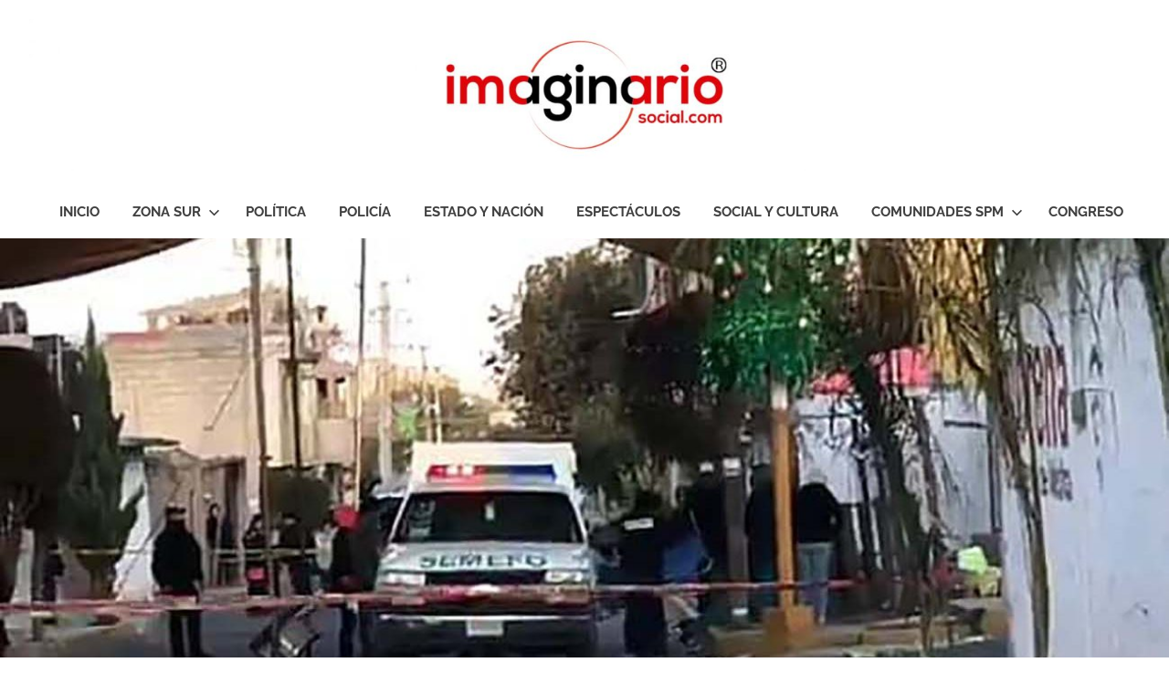

--- FILE ---
content_type: text/html; charset=UTF-8
request_url: https://imaginariosocial.com/dos-muertos-tras-balacera-en-zacatelco/
body_size: 14613
content:
<!DOCTYPE html>
<html lang="es">

<head>
<meta charset="UTF-8">
<meta name="viewport" content="width=device-width, initial-scale=1">
<link rel="profile" href="http://gmpg.org/xfn/11">
<link rel="pingback" href="https://imaginariosocial.com/xmlrpc.php">

<meta name='robots' content='index, follow, max-image-preview:large, max-snippet:-1, max-video-preview:-1' />
	<style>img:is([sizes="auto" i], [sizes^="auto," i]) { contain-intrinsic-size: 3000px 1500px }</style>
	
	<!-- This site is optimized with the Yoast SEO plugin v26.8 - https://yoast.com/product/yoast-seo-wordpress/ -->
	<title>Dos muertos tras balacera en Zacatelco - Imaginario Social</title>
	<link rel="canonical" href="https://imaginariosocial.com/dos-muertos-tras-balacera-en-zacatelco/" />
	<meta property="og:locale" content="es_MX" />
	<meta property="og:type" content="article" />
	<meta property="og:title" content="Dos muertos tras balacera en Zacatelco - Imaginario Social" />
	<meta property="og:url" content="https://imaginariosocial.com/dos-muertos-tras-balacera-en-zacatelco/" />
	<meta property="og:site_name" content="Imaginario Social" />
	<meta property="article:publisher" content="http://www.facebook.com/webimaginariosocial" />
	<meta property="article:published_time" content="2017-12-28T19:24:49+00:00" />
	<meta property="og:image" content="https://imaginariosocial.com/wp-content/uploads/2017/12/Zacatelco.jpg" />
	<meta property="og:image:width" content="1300" />
	<meta property="og:image:height" content="777" />
	<meta property="og:image:type" content="image/jpeg" />
	<meta name="author" content="Agustin" />
	<meta name="twitter:label1" content="Escrito por" />
	<meta name="twitter:data1" content="Agustin" />
	<meta name="twitter:label2" content="Tiempo de lectura" />
	<meta name="twitter:data2" content="1 minuto" />
	<script type="application/ld+json" class="yoast-schema-graph">{"@context":"https://schema.org","@graph":[{"@type":"Article","@id":"https://imaginariosocial.com/dos-muertos-tras-balacera-en-zacatelco/#article","isPartOf":{"@id":"https://imaginariosocial.com/dos-muertos-tras-balacera-en-zacatelco/"},"author":{"name":"Agustin","@id":"https://imaginariosocial.com/#/schema/person/6351e830d180b8d92fbeb825e6983251"},"headline":"Dos muertos tras balacera en Zacatelco","datePublished":"2017-12-28T19:24:49+00:00","mainEntityOfPage":{"@id":"https://imaginariosocial.com/dos-muertos-tras-balacera-en-zacatelco/"},"wordCount":207,"commentCount":0,"publisher":{"@id":"https://imaginariosocial.com/#organization"},"image":{"@id":"https://imaginariosocial.com/dos-muertos-tras-balacera-en-zacatelco/#primaryimage"},"thumbnailUrl":"https://imaginariosocial.com/wp-content/uploads/2017/12/Zacatelco.jpg","keywords":["baile","muertos","Zacatelco"],"articleSection":["PRINCIPAL","ZONA SUR"],"inLanguage":"es","potentialAction":[{"@type":"CommentAction","name":"Comment","target":["https://imaginariosocial.com/dos-muertos-tras-balacera-en-zacatelco/#respond"]}]},{"@type":"WebPage","@id":"https://imaginariosocial.com/dos-muertos-tras-balacera-en-zacatelco/","url":"https://imaginariosocial.com/dos-muertos-tras-balacera-en-zacatelco/","name":"Dos muertos tras balacera en Zacatelco - Imaginario Social","isPartOf":{"@id":"https://imaginariosocial.com/#website"},"primaryImageOfPage":{"@id":"https://imaginariosocial.com/dos-muertos-tras-balacera-en-zacatelco/#primaryimage"},"image":{"@id":"https://imaginariosocial.com/dos-muertos-tras-balacera-en-zacatelco/#primaryimage"},"thumbnailUrl":"https://imaginariosocial.com/wp-content/uploads/2017/12/Zacatelco.jpg","datePublished":"2017-12-28T19:24:49+00:00","breadcrumb":{"@id":"https://imaginariosocial.com/dos-muertos-tras-balacera-en-zacatelco/#breadcrumb"},"inLanguage":"es","potentialAction":[{"@type":"ReadAction","target":["https://imaginariosocial.com/dos-muertos-tras-balacera-en-zacatelco/"]}]},{"@type":"ImageObject","inLanguage":"es","@id":"https://imaginariosocial.com/dos-muertos-tras-balacera-en-zacatelco/#primaryimage","url":"https://imaginariosocial.com/wp-content/uploads/2017/12/Zacatelco.jpg","contentUrl":"https://imaginariosocial.com/wp-content/uploads/2017/12/Zacatelco.jpg","width":1300,"height":777},{"@type":"BreadcrumbList","@id":"https://imaginariosocial.com/dos-muertos-tras-balacera-en-zacatelco/#breadcrumb","itemListElement":[{"@type":"ListItem","position":1,"name":"Portada","item":"https://imaginariosocial.com/"},{"@type":"ListItem","position":2,"name":"Dos muertos tras balacera en Zacatelco"}]},{"@type":"WebSite","@id":"https://imaginariosocial.com/#website","url":"https://imaginariosocial.com/","name":"Imaginario Social","description":"La voz del sur","publisher":{"@id":"https://imaginariosocial.com/#organization"},"potentialAction":[{"@type":"SearchAction","target":{"@type":"EntryPoint","urlTemplate":"https://imaginariosocial.com/?s={search_term_string}"},"query-input":{"@type":"PropertyValueSpecification","valueRequired":true,"valueName":"search_term_string"}}],"inLanguage":"es"},{"@type":"Organization","@id":"https://imaginariosocial.com/#organization","name":"imaginariosocial.com","url":"https://imaginariosocial.com/","logo":{"@type":"ImageObject","inLanguage":"es","@id":"https://imaginariosocial.com/#/schema/logo/image/","url":"https://imaginariosocial.com/wp-content/uploads/2017/11/Captura-de-pantalla-2017-11-06-12.26.22.png","contentUrl":"https://imaginariosocial.com/wp-content/uploads/2017/11/Captura-de-pantalla-2017-11-06-12.26.22.png","width":1856,"height":512,"caption":"imaginariosocial.com"},"image":{"@id":"https://imaginariosocial.com/#/schema/logo/image/"},"sameAs":["http://www.facebook.com/webimaginariosocial"]},{"@type":"Person","@id":"https://imaginariosocial.com/#/schema/person/6351e830d180b8d92fbeb825e6983251","name":"Agustin","image":{"@type":"ImageObject","inLanguage":"es","@id":"https://imaginariosocial.com/#/schema/person/image/","url":"https://secure.gravatar.com/avatar/379edc3cbbc3793a8be5949fa68af086e690f8f978d991d6a17d5c16777d354f?s=96&d=mm&r=g","contentUrl":"https://secure.gravatar.com/avatar/379edc3cbbc3793a8be5949fa68af086e690f8f978d991d6a17d5c16777d354f?s=96&d=mm&r=g","caption":"Agustin"},"url":"https://imaginariosocial.com/author/agustin/"}]}</script>
	<!-- / Yoast SEO plugin. -->


<link rel='dns-prefetch' href='//static.addtoany.com' />
<link rel='dns-prefetch' href='//stats.wp.com' />
<link rel='dns-prefetch' href='//widgets.wp.com' />
<link rel='dns-prefetch' href='//s0.wp.com' />
<link rel='dns-prefetch' href='//0.gravatar.com' />
<link rel='dns-prefetch' href='//1.gravatar.com' />
<link rel='dns-prefetch' href='//2.gravatar.com' />
<link rel="alternate" type="application/rss+xml" title="Imaginario Social &raquo; Feed" href="https://imaginariosocial.com/feed/" />
<link rel="alternate" type="application/rss+xml" title="Imaginario Social &raquo; RSS de los comentarios" href="https://imaginariosocial.com/comments/feed/" />
<link rel="alternate" type="application/rss+xml" title="Imaginario Social &raquo; Dos muertos tras balacera en Zacatelco RSS de los comentarios" href="https://imaginariosocial.com/dos-muertos-tras-balacera-en-zacatelco/feed/" />
<script type="text/javascript">
/* <![CDATA[ */
window._wpemojiSettings = {"baseUrl":"https:\/\/s.w.org\/images\/core\/emoji\/16.0.1\/72x72\/","ext":".png","svgUrl":"https:\/\/s.w.org\/images\/core\/emoji\/16.0.1\/svg\/","svgExt":".svg","source":{"concatemoji":"https:\/\/imaginariosocial.com\/wp-includes\/js\/wp-emoji-release.min.js?ver=6.8.3"}};
/*! This file is auto-generated */
!function(s,n){var o,i,e;function c(e){try{var t={supportTests:e,timestamp:(new Date).valueOf()};sessionStorage.setItem(o,JSON.stringify(t))}catch(e){}}function p(e,t,n){e.clearRect(0,0,e.canvas.width,e.canvas.height),e.fillText(t,0,0);var t=new Uint32Array(e.getImageData(0,0,e.canvas.width,e.canvas.height).data),a=(e.clearRect(0,0,e.canvas.width,e.canvas.height),e.fillText(n,0,0),new Uint32Array(e.getImageData(0,0,e.canvas.width,e.canvas.height).data));return t.every(function(e,t){return e===a[t]})}function u(e,t){e.clearRect(0,0,e.canvas.width,e.canvas.height),e.fillText(t,0,0);for(var n=e.getImageData(16,16,1,1),a=0;a<n.data.length;a++)if(0!==n.data[a])return!1;return!0}function f(e,t,n,a){switch(t){case"flag":return n(e,"\ud83c\udff3\ufe0f\u200d\u26a7\ufe0f","\ud83c\udff3\ufe0f\u200b\u26a7\ufe0f")?!1:!n(e,"\ud83c\udde8\ud83c\uddf6","\ud83c\udde8\u200b\ud83c\uddf6")&&!n(e,"\ud83c\udff4\udb40\udc67\udb40\udc62\udb40\udc65\udb40\udc6e\udb40\udc67\udb40\udc7f","\ud83c\udff4\u200b\udb40\udc67\u200b\udb40\udc62\u200b\udb40\udc65\u200b\udb40\udc6e\u200b\udb40\udc67\u200b\udb40\udc7f");case"emoji":return!a(e,"\ud83e\udedf")}return!1}function g(e,t,n,a){var r="undefined"!=typeof WorkerGlobalScope&&self instanceof WorkerGlobalScope?new OffscreenCanvas(300,150):s.createElement("canvas"),o=r.getContext("2d",{willReadFrequently:!0}),i=(o.textBaseline="top",o.font="600 32px Arial",{});return e.forEach(function(e){i[e]=t(o,e,n,a)}),i}function t(e){var t=s.createElement("script");t.src=e,t.defer=!0,s.head.appendChild(t)}"undefined"!=typeof Promise&&(o="wpEmojiSettingsSupports",i=["flag","emoji"],n.supports={everything:!0,everythingExceptFlag:!0},e=new Promise(function(e){s.addEventListener("DOMContentLoaded",e,{once:!0})}),new Promise(function(t){var n=function(){try{var e=JSON.parse(sessionStorage.getItem(o));if("object"==typeof e&&"number"==typeof e.timestamp&&(new Date).valueOf()<e.timestamp+604800&&"object"==typeof e.supportTests)return e.supportTests}catch(e){}return null}();if(!n){if("undefined"!=typeof Worker&&"undefined"!=typeof OffscreenCanvas&&"undefined"!=typeof URL&&URL.createObjectURL&&"undefined"!=typeof Blob)try{var e="postMessage("+g.toString()+"("+[JSON.stringify(i),f.toString(),p.toString(),u.toString()].join(",")+"));",a=new Blob([e],{type:"text/javascript"}),r=new Worker(URL.createObjectURL(a),{name:"wpTestEmojiSupports"});return void(r.onmessage=function(e){c(n=e.data),r.terminate(),t(n)})}catch(e){}c(n=g(i,f,p,u))}t(n)}).then(function(e){for(var t in e)n.supports[t]=e[t],n.supports.everything=n.supports.everything&&n.supports[t],"flag"!==t&&(n.supports.everythingExceptFlag=n.supports.everythingExceptFlag&&n.supports[t]);n.supports.everythingExceptFlag=n.supports.everythingExceptFlag&&!n.supports.flag,n.DOMReady=!1,n.readyCallback=function(){n.DOMReady=!0}}).then(function(){return e}).then(function(){var e;n.supports.everything||(n.readyCallback(),(e=n.source||{}).concatemoji?t(e.concatemoji):e.wpemoji&&e.twemoji&&(t(e.twemoji),t(e.wpemoji)))}))}((window,document),window._wpemojiSettings);
/* ]]> */
</script>
<link rel='stylesheet' id='jetpack_related-posts-css' href='https://imaginariosocial.com/wp-content/plugins/jetpack/modules/related-posts/related-posts.css?ver=20240116' type='text/css' media='all' />
<link rel='stylesheet' id='poseidon-theme-fonts-css' href='https://imaginariosocial.com/wp-content/fonts/bf78a58c35aeb847b31dcaeea5fc1d07.css?ver=20201110' type='text/css' media='all' />
<style id='wp-emoji-styles-inline-css' type='text/css'>

	img.wp-smiley, img.emoji {
		display: inline !important;
		border: none !important;
		box-shadow: none !important;
		height: 1em !important;
		width: 1em !important;
		margin: 0 0.07em !important;
		vertical-align: -0.1em !important;
		background: none !important;
		padding: 0 !important;
	}
</style>
<link rel='stylesheet' id='wp-block-library-css' href='https://imaginariosocial.com/wp-includes/css/dist/block-library/style.min.css?ver=6.8.3' type='text/css' media='all' />
<style id='classic-theme-styles-inline-css' type='text/css'>
/*! This file is auto-generated */
.wp-block-button__link{color:#fff;background-color:#32373c;border-radius:9999px;box-shadow:none;text-decoration:none;padding:calc(.667em + 2px) calc(1.333em + 2px);font-size:1.125em}.wp-block-file__button{background:#32373c;color:#fff;text-decoration:none}
</style>
<link rel='stylesheet' id='mediaelement-css' href='https://imaginariosocial.com/wp-includes/js/mediaelement/mediaelementplayer-legacy.min.css?ver=4.2.17' type='text/css' media='all' />
<link rel='stylesheet' id='wp-mediaelement-css' href='https://imaginariosocial.com/wp-includes/js/mediaelement/wp-mediaelement.min.css?ver=6.8.3' type='text/css' media='all' />
<style id='jetpack-sharing-buttons-style-inline-css' type='text/css'>
.jetpack-sharing-buttons__services-list{display:flex;flex-direction:row;flex-wrap:wrap;gap:0;list-style-type:none;margin:5px;padding:0}.jetpack-sharing-buttons__services-list.has-small-icon-size{font-size:12px}.jetpack-sharing-buttons__services-list.has-normal-icon-size{font-size:16px}.jetpack-sharing-buttons__services-list.has-large-icon-size{font-size:24px}.jetpack-sharing-buttons__services-list.has-huge-icon-size{font-size:36px}@media print{.jetpack-sharing-buttons__services-list{display:none!important}}.editor-styles-wrapper .wp-block-jetpack-sharing-buttons{gap:0;padding-inline-start:0}ul.jetpack-sharing-buttons__services-list.has-background{padding:1.25em 2.375em}
</style>
<style id='global-styles-inline-css' type='text/css'>
:root{--wp--preset--aspect-ratio--square: 1;--wp--preset--aspect-ratio--4-3: 4/3;--wp--preset--aspect-ratio--3-4: 3/4;--wp--preset--aspect-ratio--3-2: 3/2;--wp--preset--aspect-ratio--2-3: 2/3;--wp--preset--aspect-ratio--16-9: 16/9;--wp--preset--aspect-ratio--9-16: 9/16;--wp--preset--color--black: #000000;--wp--preset--color--cyan-bluish-gray: #abb8c3;--wp--preset--color--white: #ffffff;--wp--preset--color--pale-pink: #f78da7;--wp--preset--color--vivid-red: #cf2e2e;--wp--preset--color--luminous-vivid-orange: #ff6900;--wp--preset--color--luminous-vivid-amber: #fcb900;--wp--preset--color--light-green-cyan: #7bdcb5;--wp--preset--color--vivid-green-cyan: #00d084;--wp--preset--color--pale-cyan-blue: #8ed1fc;--wp--preset--color--vivid-cyan-blue: #0693e3;--wp--preset--color--vivid-purple: #9b51e0;--wp--preset--color--primary: #22aadd;--wp--preset--color--secondary: #0084b7;--wp--preset--color--tertiary: #005e91;--wp--preset--color--accent: #dd2e22;--wp--preset--color--highlight: #00b734;--wp--preset--color--light-gray: #eeeeee;--wp--preset--color--gray: #777777;--wp--preset--color--dark-gray: #404040;--wp--preset--gradient--vivid-cyan-blue-to-vivid-purple: linear-gradient(135deg,rgba(6,147,227,1) 0%,rgb(155,81,224) 100%);--wp--preset--gradient--light-green-cyan-to-vivid-green-cyan: linear-gradient(135deg,rgb(122,220,180) 0%,rgb(0,208,130) 100%);--wp--preset--gradient--luminous-vivid-amber-to-luminous-vivid-orange: linear-gradient(135deg,rgba(252,185,0,1) 0%,rgba(255,105,0,1) 100%);--wp--preset--gradient--luminous-vivid-orange-to-vivid-red: linear-gradient(135deg,rgba(255,105,0,1) 0%,rgb(207,46,46) 100%);--wp--preset--gradient--very-light-gray-to-cyan-bluish-gray: linear-gradient(135deg,rgb(238,238,238) 0%,rgb(169,184,195) 100%);--wp--preset--gradient--cool-to-warm-spectrum: linear-gradient(135deg,rgb(74,234,220) 0%,rgb(151,120,209) 20%,rgb(207,42,186) 40%,rgb(238,44,130) 60%,rgb(251,105,98) 80%,rgb(254,248,76) 100%);--wp--preset--gradient--blush-light-purple: linear-gradient(135deg,rgb(255,206,236) 0%,rgb(152,150,240) 100%);--wp--preset--gradient--blush-bordeaux: linear-gradient(135deg,rgb(254,205,165) 0%,rgb(254,45,45) 50%,rgb(107,0,62) 100%);--wp--preset--gradient--luminous-dusk: linear-gradient(135deg,rgb(255,203,112) 0%,rgb(199,81,192) 50%,rgb(65,88,208) 100%);--wp--preset--gradient--pale-ocean: linear-gradient(135deg,rgb(255,245,203) 0%,rgb(182,227,212) 50%,rgb(51,167,181) 100%);--wp--preset--gradient--electric-grass: linear-gradient(135deg,rgb(202,248,128) 0%,rgb(113,206,126) 100%);--wp--preset--gradient--midnight: linear-gradient(135deg,rgb(2,3,129) 0%,rgb(40,116,252) 100%);--wp--preset--font-size--small: 13px;--wp--preset--font-size--medium: 20px;--wp--preset--font-size--large: 36px;--wp--preset--font-size--x-large: 42px;--wp--preset--spacing--20: 0.44rem;--wp--preset--spacing--30: 0.67rem;--wp--preset--spacing--40: 1rem;--wp--preset--spacing--50: 1.5rem;--wp--preset--spacing--60: 2.25rem;--wp--preset--spacing--70: 3.38rem;--wp--preset--spacing--80: 5.06rem;--wp--preset--shadow--natural: 6px 6px 9px rgba(0, 0, 0, 0.2);--wp--preset--shadow--deep: 12px 12px 50px rgba(0, 0, 0, 0.4);--wp--preset--shadow--sharp: 6px 6px 0px rgba(0, 0, 0, 0.2);--wp--preset--shadow--outlined: 6px 6px 0px -3px rgba(255, 255, 255, 1), 6px 6px rgba(0, 0, 0, 1);--wp--preset--shadow--crisp: 6px 6px 0px rgba(0, 0, 0, 1);}:where(.is-layout-flex){gap: 0.5em;}:where(.is-layout-grid){gap: 0.5em;}body .is-layout-flex{display: flex;}.is-layout-flex{flex-wrap: wrap;align-items: center;}.is-layout-flex > :is(*, div){margin: 0;}body .is-layout-grid{display: grid;}.is-layout-grid > :is(*, div){margin: 0;}:where(.wp-block-columns.is-layout-flex){gap: 2em;}:where(.wp-block-columns.is-layout-grid){gap: 2em;}:where(.wp-block-post-template.is-layout-flex){gap: 1.25em;}:where(.wp-block-post-template.is-layout-grid){gap: 1.25em;}.has-black-color{color: var(--wp--preset--color--black) !important;}.has-cyan-bluish-gray-color{color: var(--wp--preset--color--cyan-bluish-gray) !important;}.has-white-color{color: var(--wp--preset--color--white) !important;}.has-pale-pink-color{color: var(--wp--preset--color--pale-pink) !important;}.has-vivid-red-color{color: var(--wp--preset--color--vivid-red) !important;}.has-luminous-vivid-orange-color{color: var(--wp--preset--color--luminous-vivid-orange) !important;}.has-luminous-vivid-amber-color{color: var(--wp--preset--color--luminous-vivid-amber) !important;}.has-light-green-cyan-color{color: var(--wp--preset--color--light-green-cyan) !important;}.has-vivid-green-cyan-color{color: var(--wp--preset--color--vivid-green-cyan) !important;}.has-pale-cyan-blue-color{color: var(--wp--preset--color--pale-cyan-blue) !important;}.has-vivid-cyan-blue-color{color: var(--wp--preset--color--vivid-cyan-blue) !important;}.has-vivid-purple-color{color: var(--wp--preset--color--vivid-purple) !important;}.has-black-background-color{background-color: var(--wp--preset--color--black) !important;}.has-cyan-bluish-gray-background-color{background-color: var(--wp--preset--color--cyan-bluish-gray) !important;}.has-white-background-color{background-color: var(--wp--preset--color--white) !important;}.has-pale-pink-background-color{background-color: var(--wp--preset--color--pale-pink) !important;}.has-vivid-red-background-color{background-color: var(--wp--preset--color--vivid-red) !important;}.has-luminous-vivid-orange-background-color{background-color: var(--wp--preset--color--luminous-vivid-orange) !important;}.has-luminous-vivid-amber-background-color{background-color: var(--wp--preset--color--luminous-vivid-amber) !important;}.has-light-green-cyan-background-color{background-color: var(--wp--preset--color--light-green-cyan) !important;}.has-vivid-green-cyan-background-color{background-color: var(--wp--preset--color--vivid-green-cyan) !important;}.has-pale-cyan-blue-background-color{background-color: var(--wp--preset--color--pale-cyan-blue) !important;}.has-vivid-cyan-blue-background-color{background-color: var(--wp--preset--color--vivid-cyan-blue) !important;}.has-vivid-purple-background-color{background-color: var(--wp--preset--color--vivid-purple) !important;}.has-black-border-color{border-color: var(--wp--preset--color--black) !important;}.has-cyan-bluish-gray-border-color{border-color: var(--wp--preset--color--cyan-bluish-gray) !important;}.has-white-border-color{border-color: var(--wp--preset--color--white) !important;}.has-pale-pink-border-color{border-color: var(--wp--preset--color--pale-pink) !important;}.has-vivid-red-border-color{border-color: var(--wp--preset--color--vivid-red) !important;}.has-luminous-vivid-orange-border-color{border-color: var(--wp--preset--color--luminous-vivid-orange) !important;}.has-luminous-vivid-amber-border-color{border-color: var(--wp--preset--color--luminous-vivid-amber) !important;}.has-light-green-cyan-border-color{border-color: var(--wp--preset--color--light-green-cyan) !important;}.has-vivid-green-cyan-border-color{border-color: var(--wp--preset--color--vivid-green-cyan) !important;}.has-pale-cyan-blue-border-color{border-color: var(--wp--preset--color--pale-cyan-blue) !important;}.has-vivid-cyan-blue-border-color{border-color: var(--wp--preset--color--vivid-cyan-blue) !important;}.has-vivid-purple-border-color{border-color: var(--wp--preset--color--vivid-purple) !important;}.has-vivid-cyan-blue-to-vivid-purple-gradient-background{background: var(--wp--preset--gradient--vivid-cyan-blue-to-vivid-purple) !important;}.has-light-green-cyan-to-vivid-green-cyan-gradient-background{background: var(--wp--preset--gradient--light-green-cyan-to-vivid-green-cyan) !important;}.has-luminous-vivid-amber-to-luminous-vivid-orange-gradient-background{background: var(--wp--preset--gradient--luminous-vivid-amber-to-luminous-vivid-orange) !important;}.has-luminous-vivid-orange-to-vivid-red-gradient-background{background: var(--wp--preset--gradient--luminous-vivid-orange-to-vivid-red) !important;}.has-very-light-gray-to-cyan-bluish-gray-gradient-background{background: var(--wp--preset--gradient--very-light-gray-to-cyan-bluish-gray) !important;}.has-cool-to-warm-spectrum-gradient-background{background: var(--wp--preset--gradient--cool-to-warm-spectrum) !important;}.has-blush-light-purple-gradient-background{background: var(--wp--preset--gradient--blush-light-purple) !important;}.has-blush-bordeaux-gradient-background{background: var(--wp--preset--gradient--blush-bordeaux) !important;}.has-luminous-dusk-gradient-background{background: var(--wp--preset--gradient--luminous-dusk) !important;}.has-pale-ocean-gradient-background{background: var(--wp--preset--gradient--pale-ocean) !important;}.has-electric-grass-gradient-background{background: var(--wp--preset--gradient--electric-grass) !important;}.has-midnight-gradient-background{background: var(--wp--preset--gradient--midnight) !important;}.has-small-font-size{font-size: var(--wp--preset--font-size--small) !important;}.has-medium-font-size{font-size: var(--wp--preset--font-size--medium) !important;}.has-large-font-size{font-size: var(--wp--preset--font-size--large) !important;}.has-x-large-font-size{font-size: var(--wp--preset--font-size--x-large) !important;}
:where(.wp-block-post-template.is-layout-flex){gap: 1.25em;}:where(.wp-block-post-template.is-layout-grid){gap: 1.25em;}
:where(.wp-block-columns.is-layout-flex){gap: 2em;}:where(.wp-block-columns.is-layout-grid){gap: 2em;}
:root :where(.wp-block-pullquote){font-size: 1.5em;line-height: 1.6;}
</style>
<link rel='stylesheet' id='poseidon-stylesheet-css' href='https://imaginariosocial.com/wp-content/themes/poseidon/style.css?ver=2.4.1' type='text/css' media='all' />
<style id='poseidon-stylesheet-inline-css' type='text/css'>
.site-title, .site-description, .type-post .entry-footer .entry-tags, .type-post .entry-footer .post-navigation { position: absolute; clip: rect(1px, 1px, 1px, 1px); width: 1px; height: 1px; overflow: hidden; }
</style>
<link rel='stylesheet' id='jetpack_likes-css' href='https://imaginariosocial.com/wp-content/plugins/jetpack/modules/likes/style.css?ver=15.4' type='text/css' media='all' />
<link rel='stylesheet' id='addtoany-css' href='https://imaginariosocial.com/wp-content/plugins/add-to-any/addtoany.min.css?ver=1.16' type='text/css' media='all' />
<link rel='stylesheet' id='sharedaddy-css' href='https://imaginariosocial.com/wp-content/plugins/jetpack/modules/sharedaddy/sharing.css?ver=15.4' type='text/css' media='all' />
<link rel='stylesheet' id='social-logos-css' href='https://imaginariosocial.com/wp-content/plugins/jetpack/_inc/social-logos/social-logos.min.css?ver=15.4' type='text/css' media='all' />
<script type="text/javascript" id="jetpack_related-posts-js-extra">
/* <![CDATA[ */
var related_posts_js_options = {"post_heading":"h4"};
/* ]]> */
</script>
<script type="text/javascript" src="https://imaginariosocial.com/wp-content/plugins/jetpack/_inc/build/related-posts/related-posts.min.js?ver=20240116" id="jetpack_related-posts-js"></script>
<script type="text/javascript" id="addtoany-core-js-before">
/* <![CDATA[ */
window.a2a_config=window.a2a_config||{};a2a_config.callbacks=[];a2a_config.overlays=[];a2a_config.templates={};a2a_localize = {
	Share: "Compartir",
	Save: "Guardar",
	Subscribe: "Suscribirse",
	Email: "Email",
	Bookmark: "Agregar a favoritos",
	ShowAll: "Mostrar todo",
	ShowLess: "Mostrar menos",
	FindServices: "Encontrar servicios",
	FindAnyServiceToAddTo: "Encontrar instantáneamente servicios para agregar a",
	PoweredBy: "Proporcionado por",
	ShareViaEmail: "Compartir por correo electrónico",
	SubscribeViaEmail: "Suscribir por correo electrónico",
	BookmarkInYourBrowser: "Guarda esta página en tu navegador",
	BookmarkInstructions: "Presione Ctrl+D o \u2318+D para agregar esta página a tus favoritas.",
	AddToYourFavorites: "Agregar a tus favoritos",
	SendFromWebOrProgram: "Enviar desde cualquier dirección de correo electrónico o programa de correo electrónico",
	EmailProgram: "Programa de correo electrónico",
	More: "Más&#8230;",
	ThanksForSharing: "¡Gracias por compartir!",
	ThanksForFollowing: "¡Gracias por seguirnos!"
};
/* ]]> */
</script>
<script type="text/javascript" defer src="https://static.addtoany.com/menu/page.js" id="addtoany-core-js"></script>
<script type="text/javascript" src="https://imaginariosocial.com/wp-includes/js/jquery/jquery.min.js?ver=3.7.1" id="jquery-core-js"></script>
<script type="text/javascript" src="https://imaginariosocial.com/wp-includes/js/jquery/jquery-migrate.min.js?ver=3.4.1" id="jquery-migrate-js"></script>
<script type="text/javascript" defer src="https://imaginariosocial.com/wp-content/plugins/add-to-any/addtoany.min.js?ver=1.1" id="addtoany-jquery-js"></script>
<!--[if lt IE 9]>
<script type="text/javascript" src="https://imaginariosocial.com/wp-content/themes/poseidon/assets/js/html5shiv.min.js?ver=3.7.3" id="html5shiv-js"></script>
<![endif]-->
<script type="text/javascript" src="https://imaginariosocial.com/wp-content/themes/poseidon/assets/js/svgxuse.min.js?ver=1.2.6" id="svgxuse-js"></script>
<script type="text/javascript" src="https://imaginariosocial.com/wp-content/themes/poseidon/assets/js/jquery.flexslider-min.js?ver=2.6.0" id="jquery-flexslider-js"></script>
<script type="text/javascript" id="poseidon-slider-js-extra">
/* <![CDATA[ */
var poseidon_slider_params = {"animation":"fade","speed":"7000"};
/* ]]> */
</script>
<script type="text/javascript" src="https://imaginariosocial.com/wp-content/themes/poseidon/assets/js/slider.js?ver=20170421" id="poseidon-slider-js"></script>
<link rel="https://api.w.org/" href="https://imaginariosocial.com/wp-json/" /><link rel="alternate" title="JSON" type="application/json" href="https://imaginariosocial.com/wp-json/wp/v2/posts/621" /><link rel="EditURI" type="application/rsd+xml" title="RSD" href="https://imaginariosocial.com/xmlrpc.php?rsd" />
<meta name="generator" content="WordPress 6.8.3" />
<link rel='shortlink' href='https://wp.me/p9Kz9v-a1' />
<link rel="alternate" title="oEmbed (JSON)" type="application/json+oembed" href="https://imaginariosocial.com/wp-json/oembed/1.0/embed?url=https%3A%2F%2Fimaginariosocial.com%2Fdos-muertos-tras-balacera-en-zacatelco%2F" />
<link rel="alternate" title="oEmbed (XML)" type="text/xml+oembed" href="https://imaginariosocial.com/wp-json/oembed/1.0/embed?url=https%3A%2F%2Fimaginariosocial.com%2Fdos-muertos-tras-balacera-en-zacatelco%2F&#038;format=xml" />
	<style>img#wpstats{display:none}</style>
		<link rel="icon" href="https://imaginariosocial.com/wp-content/uploads/2021/08/cropped-ico-32x32.jpg" sizes="32x32" />
<link rel="icon" href="https://imaginariosocial.com/wp-content/uploads/2021/08/cropped-ico-192x192.jpg" sizes="192x192" />
<link rel="apple-touch-icon" href="https://imaginariosocial.com/wp-content/uploads/2021/08/cropped-ico-180x180.jpg" />
<meta name="msapplication-TileImage" content="https://imaginariosocial.com/wp-content/uploads/2021/08/cropped-ico-270x270.jpg" />
</head>

<body class="wp-singular post-template-default single single-post postid-621 single-format-standard wp-custom-logo wp-embed-responsive wp-theme-poseidon author-hidden categories-hidden">

	
	<div id="page" class="hfeed site">

		<a class="skip-link screen-reader-text" href="#content">Saltar al contenido</a>

		
		
		<header id="masthead" class="site-header clearfix" role="banner">

			<div class="header-main container clearfix">

				<div id="logo" class="site-branding clearfix">

					<a href="https://imaginariosocial.com/" class="custom-logo-link" rel="home"><img width="2560" height="350" src="https://imaginariosocial.com/wp-content/uploads/2021/06/portada-scaled.jpg" class="custom-logo" alt="Imaginario Social" decoding="async" fetchpriority="high" srcset="https://imaginariosocial.com/wp-content/uploads/2021/06/portada-scaled.jpg 2560w, https://imaginariosocial.com/wp-content/uploads/2021/06/portada-scaled-300x41.jpg 300w, https://imaginariosocial.com/wp-content/uploads/2021/06/portada-scaled-1024x140.jpg 1024w, https://imaginariosocial.com/wp-content/uploads/2021/06/portada-scaled-768x105.jpg 768w, https://imaginariosocial.com/wp-content/uploads/2021/06/portada-scaled-1536x210.jpg 1536w, https://imaginariosocial.com/wp-content/uploads/2021/06/portada-scaled-2048x280.jpg 2048w, https://imaginariosocial.com/wp-content/uploads/2021/06/portada-scaled-20x3.jpg 20w" sizes="(max-width: 2560px) 100vw, 2560px" /></a>					
			<p class="site-title"><a href="https://imaginariosocial.com/" rel="home">Imaginario Social</a></p>

								
			<p class="site-description">La voz del sur</p>

			
				</div><!-- .site-branding -->

				

	<button class="primary-menu-toggle menu-toggle" aria-controls="primary-menu" aria-expanded="false" >
		<svg class="icon icon-menu" aria-hidden="true" role="img"> <use xlink:href="https://imaginariosocial.com/wp-content/themes/poseidon/assets/icons/genericons-neue.svg#menu"></use> </svg><svg class="icon icon-close" aria-hidden="true" role="img"> <use xlink:href="https://imaginariosocial.com/wp-content/themes/poseidon/assets/icons/genericons-neue.svg#close"></use> </svg>		<span class="menu-toggle-text screen-reader-text">Menú</span>
	</button>

	<div class="primary-navigation">

		<nav id="site-navigation" class="main-navigation" role="navigation"  aria-label="Menú principal">

			<ul id="primary-menu" class="menu"><li id="menu-item-88" class="menu-item menu-item-type-custom menu-item-object-custom menu-item-home menu-item-88"><a href="http://imaginariosocial.com/">Inicio</a></li>
<li id="menu-item-92" class="menu-item menu-item-type-taxonomy menu-item-object-category current-post-ancestor current-menu-parent current-post-parent menu-item-has-children menu-item-92"><a href="https://imaginariosocial.com/zona-sur/">ZONA SUR<svg class="icon icon-expand" aria-hidden="true" role="img"> <use xlink:href="https://imaginariosocial.com/wp-content/themes/poseidon/assets/icons/genericons-neue.svg#expand"></use> </svg></a>
<ul class="sub-menu">
	<li id="menu-item-39234" class="menu-item menu-item-type-taxonomy menu-item-object-category menu-item-39234"><a href="https://imaginariosocial.com/spm/">SAN PABLO DEL MONTE</a></li>
	<li id="menu-item-62804" class="menu-item menu-item-type-taxonomy menu-item-object-category menu-item-62804"><a href="https://imaginariosocial.com/zona-sur/zacatelco/">ZACATELCO</a></li>
	<li id="menu-item-39044" class="menu-item menu-item-type-taxonomy menu-item-object-category menu-item-39044"><a href="https://imaginariosocial.com/tenancingo/">TENANCINGO</a></li>
	<li id="menu-item-39043" class="menu-item menu-item-type-taxonomy menu-item-object-category menu-item-39043"><a href="https://imaginariosocial.com/papalotla/">PAPALOTLA</a></li>
	<li id="menu-item-39716" class="menu-item menu-item-type-taxonomy menu-item-object-category menu-item-39716"><a href="https://imaginariosocial.com/mazatecochco/">MAZATECOCHCO</a></li>
</ul>
</li>
<li id="menu-item-579" class="menu-item menu-item-type-taxonomy menu-item-object-category menu-item-579"><a href="https://imaginariosocial.com/politica/">POLÍTICA</a></li>
<li id="menu-item-91" class="menu-item menu-item-type-taxonomy menu-item-object-category menu-item-91"><a href="https://imaginariosocial.com/policia/">POLICÍA</a></li>
<li id="menu-item-93" class="menu-item menu-item-type-taxonomy menu-item-object-category menu-item-93"><a href="https://imaginariosocial.com/estado/">ESTADO Y NACIÓN</a></li>
<li id="menu-item-33956" class="menu-item menu-item-type-taxonomy menu-item-object-category menu-item-33956"><a href="https://imaginariosocial.com/espectaculos/">ESPECTÁCULOS</a></li>
<li id="menu-item-192" class="menu-item menu-item-type-taxonomy menu-item-object-category menu-item-192"><a href="https://imaginariosocial.com/cultura/">SOCIAL Y CULTURA</a></li>
<li id="menu-item-39030" class="menu-item menu-item-type-taxonomy menu-item-object-category menu-item-has-children menu-item-39030"><a href="https://imaginariosocial.com/comunidades-spm/">COMUNIDADES SPM<svg class="icon icon-expand" aria-hidden="true" role="img"> <use xlink:href="https://imaginariosocial.com/wp-content/themes/poseidon/assets/icons/genericons-neue.svg#expand"></use> </svg></a>
<ul class="sub-menu">
	<li id="menu-item-39035" class="menu-item menu-item-type-taxonomy menu-item-object-category menu-item-39035"><a href="https://imaginariosocial.com/san-bartolome/">SAN BARTOLOMÉ</a></li>
	<li id="menu-item-39042" class="menu-item menu-item-type-taxonomy menu-item-object-category menu-item-39042"><a href="https://imaginariosocial.com/tlaltepango/">TLALTEPANGO</a></li>
	<li id="menu-item-39040" class="menu-item menu-item-type-taxonomy menu-item-object-category menu-item-39040"><a href="https://imaginariosocial.com/san-sebastian/">SAN SEBASTIÁN</a></li>
	<li id="menu-item-39032" class="menu-item menu-item-type-taxonomy menu-item-object-category menu-item-39032"><a href="https://imaginariosocial.com/el-cristo/">EL CRISTO</a></li>
	<li id="menu-item-39034" class="menu-item menu-item-type-taxonomy menu-item-object-category menu-item-39034"><a href="https://imaginariosocial.com/la-santisima/">LA SANTÍSIMA</a></li>
	<li id="menu-item-39039" class="menu-item menu-item-type-taxonomy menu-item-object-category menu-item-39039"><a href="https://imaginariosocial.com/san-pedro/">SAN PEDRO</a></li>
	<li id="menu-item-39031" class="menu-item menu-item-type-taxonomy menu-item-object-category menu-item-39031"><a href="https://imaginariosocial.com/san-cosme/">SAN COSME</a></li>
	<li id="menu-item-39037" class="menu-item menu-item-type-taxonomy menu-item-object-category menu-item-39037"><a href="https://imaginariosocial.com/san-miguel/">SAN MIGUEL</a></li>
	<li id="menu-item-39038" class="menu-item menu-item-type-taxonomy menu-item-object-category menu-item-39038"><a href="https://imaginariosocial.com/san-nicolas/">SAN NICOLÁS</a></li>
	<li id="menu-item-39036" class="menu-item menu-item-type-taxonomy menu-item-object-category menu-item-39036"><a href="https://imaginariosocial.com/san-isidro/">SAN ISIDRO</a></li>
	<li id="menu-item-39033" class="menu-item menu-item-type-taxonomy menu-item-object-category menu-item-39033"><a href="https://imaginariosocial.com/jesus/">JESÚS</a></li>
	<li id="menu-item-39041" class="menu-item menu-item-type-taxonomy menu-item-object-category menu-item-39041"><a href="https://imaginariosocial.com/santiago/">SANTIAGO</a></li>
</ul>
</li>
<li id="menu-item-39715" class="menu-item menu-item-type-taxonomy menu-item-object-category menu-item-39715"><a href="https://imaginariosocial.com/congreso/">CONGRESO</a></li>
</ul>		</nav><!-- #site-navigation -->

	</div><!-- .primary-navigation -->



			</div><!-- .header-main -->

		</header><!-- #masthead -->

		
		
			<div id="headimg" class="header-image featured-image-header">
				<img width="1300" height="480" src="https://imaginariosocial.com/wp-content/uploads/2017/12/Zacatelco-1300x480.jpg" class="attachment-poseidon-header-image size-poseidon-header-image wp-post-image" alt="" decoding="async" />			</div>

			
		
		
		<div id="content" class="site-content container clearfix">

	<section id="primary" class="content-area">
		<main id="main" class="site-main" role="main">

		
<article id="post-621" class="post-621 post type-post status-publish format-standard has-post-thumbnail hentry category-principal category-zona-sur tag-baile tag-muertos tag-zacatelco">

	
	<header class="entry-header">

		<h1 class="entry-title">Dos muertos tras balacera en Zacatelco</h1>
		<div class="entry-meta"><span class="meta-date"><a href="https://imaginariosocial.com/dos-muertos-tras-balacera-en-zacatelco/" title="7:24 PM" rel="bookmark"><time class="entry-date published updated" datetime="2017-12-28T19:24:49-06:00">28 de diciembre de 2017</time></a></span><span class="meta-author"> <span class="author vcard"><a class="url fn n" href="https://imaginariosocial.com/author/agustin/" title="Ver todas las entradas de Agustin" rel="author">Agustin</a></span></span><span class="meta-category"> <a href="https://imaginariosocial.com/principal/" rel="category tag">PRINCIPAL</a>, <a href="https://imaginariosocial.com/zona-sur/" rel="category tag">ZONA SUR</a></span></div>
	</header><!-- .entry-header -->

	<div class="entry-content clearfix">

		<div class="addtoany_share_save_container addtoany_content addtoany_content_top"><div class="a2a_kit a2a_kit_size_32 addtoany_list" data-a2a-url="https://imaginariosocial.com/dos-muertos-tras-balacera-en-zacatelco/" data-a2a-title="Dos muertos tras balacera en Zacatelco"><a class="a2a_button_facebook" href="https://www.addtoany.com/add_to/facebook?linkurl=https%3A%2F%2Fimaginariosocial.com%2Fdos-muertos-tras-balacera-en-zacatelco%2F&amp;linkname=Dos%20muertos%20tras%20balacera%20en%20Zacatelco" title="Facebook" rel="nofollow noopener" target="_blank"></a><a class="a2a_button_twitter" href="https://www.addtoany.com/add_to/twitter?linkurl=https%3A%2F%2Fimaginariosocial.com%2Fdos-muertos-tras-balacera-en-zacatelco%2F&amp;linkname=Dos%20muertos%20tras%20balacera%20en%20Zacatelco" title="Twitter" rel="nofollow noopener" target="_blank"></a><a class="a2a_button_whatsapp" href="https://www.addtoany.com/add_to/whatsapp?linkurl=https%3A%2F%2Fimaginariosocial.com%2Fdos-muertos-tras-balacera-en-zacatelco%2F&amp;linkname=Dos%20muertos%20tras%20balacera%20en%20Zacatelco" title="WhatsApp" rel="nofollow noopener" target="_blank"></a><a class="a2a_button_facebook_like addtoany_special_service" data-href="https://imaginariosocial.com/dos-muertos-tras-balacera-en-zacatelco/"></a><a class="a2a_dd addtoany_share_save addtoany_share" href="https://www.addtoany.com/share"></a></div></div><p><strong>Dos muertos es el saldo preliminar que dejó una balacera que se registró la madrugada de este miércoles en el Barrio de Capula en la tercera sección de Xochicalco en el municipio de Zacatelco, hecho que se presentó luego de que se llevara a cabo el baila tradicional anual que se realiza por las fechas decembrinas.</strong></p>
<p>Una de las personas fallecidas por impacto de arma de fuego sería Luis Xochicale, en tanto que la otra persona que murió se desconocen sus generales, mientras tanto el Servicio Médico Forense (Semefo) realizó el levantamiento de los cadáveres.</p>
<p>Este hecho se presentó en el marco del paro de labores de la policía municipal que exige que el presidente municipal, Tomás Orea Albarrán les pague sus prestaciones de ley que corresponden al fin de año.</p>
<p>De acuerdo con la versión de uno de los vecinos del lugar, la riña inició poco antes de las 05:00 horas de este jueves, dejando como saldo hasta el momento dos personas que perdieron la vida que sería como consecuencia de la falta de seguridad pública por cuestiones financieras del Ayuntamiento del “Corazón del Sur”.</p>
<p>Fuente: e-consulta</p>
<div class="sharedaddy sd-sharing-enabled"><div class="robots-nocontent sd-block sd-social sd-social-official sd-sharing"><h3 class="sd-title">Comparte esto:</h3><div class="sd-content"><ul><li class="share-facebook"><div class="fb-share-button" data-href="https://imaginariosocial.com/dos-muertos-tras-balacera-en-zacatelco/" data-layout="button_count"></div></li><li class="share-twitter"><a href="https://twitter.com/share" class="twitter-share-button" data-url="https://imaginariosocial.com/dos-muertos-tras-balacera-en-zacatelco/" data-text="Dos muertos tras balacera en Zacatelco"  >Tweet</a></li><li class="share-jetpack-whatsapp"><a rel="nofollow noopener noreferrer"
				data-shared="sharing-whatsapp-621"
				class="share-jetpack-whatsapp sd-button"
				href="https://imaginariosocial.com/dos-muertos-tras-balacera-en-zacatelco/?share=jetpack-whatsapp"
				target="_blank"
				aria-labelledby="sharing-whatsapp-621"
				>
				<span id="sharing-whatsapp-621" hidden>Haz clic para compartir en WhatsApp (Se abre en una ventana nueva)</span>
				<span>WhatsApp</span>
			</a></li><li><a href="#" class="sharing-anchor sd-button share-more"><span>Más</span></a></li><li class="share-end"></li></ul><div class="sharing-hidden"><div class="inner" style="display: none;"><ul><li class="share-print"><a rel="nofollow noopener noreferrer"
				data-shared="sharing-print-621"
				class="share-print sd-button"
				href="https://imaginariosocial.com/dos-muertos-tras-balacera-en-zacatelco/#print?share=print"
				target="_blank"
				aria-labelledby="sharing-print-621"
				>
				<span id="sharing-print-621" hidden>Haz clic para imprimir (Se abre en una ventana nueva)</span>
				<span>Imprimir</span>
			</a></li><li class="share-linkedin"><div class="linkedin_button"><script type="in/share" data-url="https://imaginariosocial.com/dos-muertos-tras-balacera-en-zacatelco/" data-counter="right"></script></div></li><li class="share-pocket"><div class="pocket_button"><a href="https://getpocket.com/save" class="pocket-btn" data-lang="en" data-save-url="https://imaginariosocial.com/dos-muertos-tras-balacera-en-zacatelco/" data-pocket-count="horizontal" >Pocket</a></div></li><li class="share-telegram"><a rel="nofollow noopener noreferrer"
				data-shared="sharing-telegram-621"
				class="share-telegram sd-button"
				href="https://imaginariosocial.com/dos-muertos-tras-balacera-en-zacatelco/?share=telegram"
				target="_blank"
				aria-labelledby="sharing-telegram-621"
				>
				<span id="sharing-telegram-621" hidden>Haz clic para compartir en Telegram (Se abre en una ventana nueva)</span>
				<span>Telegram</span>
			</a></li><li class="share-end"></li></ul></div></div></div></div></div><div class='sharedaddy sd-block sd-like jetpack-likes-widget-wrapper jetpack-likes-widget-unloaded' id='like-post-wrapper-144085241-621-6979410af172e' data-src='https://widgets.wp.com/likes/?ver=15.4#blog_id=144085241&amp;post_id=621&amp;origin=imaginariosocial.com&amp;obj_id=144085241-621-6979410af172e' data-name='like-post-frame-144085241-621-6979410af172e' data-title='Me gusta o Compartir'><h3 class="sd-title">Me gusta esto:</h3><div class='likes-widget-placeholder post-likes-widget-placeholder' style='height: 55px;'><span class='button'><span>Me gusta</span></span> <span class="loading">Cargando...</span></div><span class='sd-text-color'></span><a class='sd-link-color'></a></div>
<div id='jp-relatedposts' class='jp-relatedposts' >
	
</div><div class="addtoany_share_save_container addtoany_content addtoany_content_bottom"><div class="a2a_kit a2a_kit_size_32 addtoany_list" data-a2a-url="https://imaginariosocial.com/dos-muertos-tras-balacera-en-zacatelco/" data-a2a-title="Dos muertos tras balacera en Zacatelco"><a class="a2a_button_facebook" href="https://www.addtoany.com/add_to/facebook?linkurl=https%3A%2F%2Fimaginariosocial.com%2Fdos-muertos-tras-balacera-en-zacatelco%2F&amp;linkname=Dos%20muertos%20tras%20balacera%20en%20Zacatelco" title="Facebook" rel="nofollow noopener" target="_blank"></a><a class="a2a_button_twitter" href="https://www.addtoany.com/add_to/twitter?linkurl=https%3A%2F%2Fimaginariosocial.com%2Fdos-muertos-tras-balacera-en-zacatelco%2F&amp;linkname=Dos%20muertos%20tras%20balacera%20en%20Zacatelco" title="Twitter" rel="nofollow noopener" target="_blank"></a><a class="a2a_button_whatsapp" href="https://www.addtoany.com/add_to/whatsapp?linkurl=https%3A%2F%2Fimaginariosocial.com%2Fdos-muertos-tras-balacera-en-zacatelco%2F&amp;linkname=Dos%20muertos%20tras%20balacera%20en%20Zacatelco" title="WhatsApp" rel="nofollow noopener" target="_blank"></a><a class="a2a_button_facebook_like addtoany_special_service" data-href="https://imaginariosocial.com/dos-muertos-tras-balacera-en-zacatelco/"></a><a class="a2a_dd addtoany_share_save addtoany_share" href="https://www.addtoany.com/share"></a></div></div>
		
	</div><!-- .entry-content -->

	<footer class="entry-footer">

		
			<div class="entry-tags clearfix">
				<span class="meta-tags">
					<a href="https://imaginariosocial.com/tag/baile/" rel="tag">baile</a><a href="https://imaginariosocial.com/tag/muertos/" rel="tag">muertos</a><a href="https://imaginariosocial.com/tag/zacatelco/" rel="tag">Zacatelco</a>				</span>
			</div><!-- .entry-tags -->

							
	</footer><!-- .entry-footer -->

</article>

<div id="comments" class="comments-area">

	
	
	
		<div id="respond" class="comment-respond">
		<h3 id="reply-title" class="comment-reply-title"><span>Deja un comentario</span> <small><a rel="nofollow" id="cancel-comment-reply-link" href="/dos-muertos-tras-balacera-en-zacatelco/#respond" style="display:none;">Cancelar respuesta</a></small></h3><form action="https://imaginariosocial.com/wp-comments-post.php" method="post" id="commentform" class="comment-form"><p class="comment-notes"><span id="email-notes">Tu dirección de correo electrónico no será publicada.</span> <span class="required-field-message">Los campos obligatorios están marcados con <span class="required">*</span></span></p><p class="comment-form-comment"><label for="comment">Comentario <span class="required">*</span></label> <textarea id="comment" name="comment" cols="45" rows="8" maxlength="65525" required></textarea></p><p class="comment-form-author"><label for="author">Nombre <span class="required">*</span></label> <input id="author" name="author" type="text" value="" size="30" maxlength="245" autocomplete="name" required /></p>
<p class="comment-form-email"><label for="email">Correo electrónico <span class="required">*</span></label> <input id="email" name="email" type="email" value="" size="30" maxlength="100" aria-describedby="email-notes" autocomplete="email" required /></p>
<p class="comment-form-url"><label for="url">Web</label> <input id="url" name="url" type="url" value="" size="30" maxlength="200" autocomplete="url" /></p>
<p class="comment-form-cookies-consent"><input id="wp-comment-cookies-consent" name="wp-comment-cookies-consent" type="checkbox" value="yes" /> <label for="wp-comment-cookies-consent">Guardar mi nombre, correo electrónico y sitio web en este navegador para la próxima vez que haga un comentario.</label></p>
<p class="form-submit"><input name="submit" type="submit" id="submit" class="submit" value="Publicar comentario" /> <input type='hidden' name='comment_post_ID' value='621' id='comment_post_ID' />
<input type='hidden' name='comment_parent' id='comment_parent' value='0' />
</p><p style="display: none !important;" class="akismet-fields-container" data-prefix="ak_"><label>&#916;<textarea name="ak_hp_textarea" cols="45" rows="8" maxlength="100"></textarea></label><input type="hidden" id="ak_js_1" name="ak_js" value="238"/><script>document.getElementById( "ak_js_1" ).setAttribute( "value", ( new Date() ).getTime() );</script></p></form>	</div><!-- #respond -->
	
</div><!-- #comments -->

		</main><!-- #main -->
	</section><!-- #primary -->

	
	<section id="secondary" class="sidebar widget-area clearfix" role="complementary">

		
		<aside id="recent-posts-3" class="widget widget_recent_entries clearfix">
		<div class="widget-header"><h3 class="widget-title">ÚLTIMAS NOTICIAS</h3></div>
		<ul>
											<li>
					<a href="https://imaginariosocial.com/invertir-en-las-y-los-jovenes-es-asegurar-el-futuro-de-tlaxcala-y-de-mexico-ana-lilia-rivera/">Invertir en las y los jóvenes es asegurar el futuro de Tlaxcala y de México: Ana Lilia Rivera</a>
									</li>
											<li>
					<a href="https://imaginariosocial.com/secretaria-de-bienestar-amplia-cobertura-social-con-mas-de-5-2-millones-de-servicios-gratuitos/">Secretaría de Bienestar amplía cobertura social con más de 5.2 millones de servicios gratuitos</a>
									</li>
											<li>
					<a href="https://imaginariosocial.com/ana-lilia-rivera-escuchar-a-tlaxcala-fortalece-mi-trabajo-legislativo/">Ana Lilia Rivera: Escuchar a Tlaxcala fortalece mi trabajo legislativo</a>
									</li>
											<li>
					<a href="https://imaginariosocial.com/tlaxcala-abre-nuevo-espacio-para-impulsar-talento-creativo-digital/">Tlaxcala abre nuevo espacio para impulsar talento creativo digital</a>
									</li>
											<li>
					<a href="https://imaginariosocial.com/gobierno-del-estado-acerca-financiamiento-a-generadores-de-empleo/">Gobierno del estado acerca financiamiento a generadores de empleo</a>
									</li>
											<li>
					<a href="https://imaginariosocial.com/idet-fortalece-preparacion-de-atletas-con-analisis-cientificos-especializados/">IDET fortalece preparación de atletas con análisis científicos especializados</a>
									</li>
											<li>
					<a href="https://imaginariosocial.com/desde-tlaxcala-tambien-se-construye-soberania-cientifica-asegura-ana-lilia-en-dialogo-con-estudiantes/">Desde Tlaxcala también se construye soberanía científica, asegura Ana Lilia en diálogo con estudiantes</a>
									</li>
											<li>
					<a href="https://imaginariosocial.com/de-preven-lluvias-heladas-y-fuertes-vientos-en-tlaxcala-piden-extremar-precauciones/">De prevén lluvias, heladas y fuertes vientos en Tlaxcala;  piden extremar precauciones</a>
									</li>
											<li>
					<a href="https://imaginariosocial.com/reclasifican-tercer-caso-de-sarampion-no-hay-aumento-de-enfermedad-en-tlaxcala/">Reclasifican tercer caso de sarampión; no hay aumento de enfermedad en Tlaxcala</a>
									</li>
											<li>
					<a href="https://imaginariosocial.com/escuchar-a-tlaxcala-eje-del-trabajo-publico-de-ana-lilia-rivera-para-fortalecer-su-labor-legislativa/">Escuchar a Tlaxcala, eje del trabajo público de Ana Lilia Rivera para fortalecer su labor legislativa</a>
									</li>
					</ul>

		</aside><aside id="search-2" class="widget widget_search clearfix">
<form role="search" method="get" class="search-form" action="https://imaginariosocial.com/">
	<label>
		<span class="screen-reader-text">Buscar:</span>
		<input type="search" class="search-field"
			placeholder="Buscar &hellip;"
			value="" name="s"
			title="Buscar:" />
	</label>
	<button type="submit" class="search-submit">
		<svg class="icon icon-search" aria-hidden="true" role="img"> <use xlink:href="https://imaginariosocial.com/wp-content/themes/poseidon/assets/icons/genericons-neue.svg#search"></use> </svg>		<span class="screen-reader-text">Buscar</span>
	</button>
</form>
</aside><aside id="media_image-122" class="widget widget_media_image clearfix"><img width="234" height="300" src="https://imaginariosocial.com/wp-content/uploads/2017/11/Captura-de-pantalla-2017-11-27-16.07.26-234x300.png" class="image wp-image-50  attachment-medium size-medium" alt="" style="max-width: 100%; height: auto;" decoding="async" loading="lazy" srcset="https://imaginariosocial.com/wp-content/uploads/2017/11/Captura-de-pantalla-2017-11-27-16.07.26-234x300.png 234w, https://imaginariosocial.com/wp-content/uploads/2017/11/Captura-de-pantalla-2017-11-27-16.07.26-768x984.png 768w, https://imaginariosocial.com/wp-content/uploads/2017/11/Captura-de-pantalla-2017-11-27-16.07.26-16x20.png 16w, https://imaginariosocial.com/wp-content/uploads/2017/11/Captura-de-pantalla-2017-11-27-16.07.26.png 776w" sizes="auto, (max-width: 234px) 100vw, 234px" /></aside>
	</section><!-- #secondary -->



	</div><!-- #content -->

	
	<div id="footer" class="footer-wrap">

		<footer id="colophon" class="site-footer container clearfix" role="contentinfo">

			
			<div id="footer-text" class="site-info">
				
	<span class="credit-link">
		Tema para WordPress: Poseidon de ThemeZee.	</span>

				</div><!-- .site-info -->

		</footer><!-- #colophon -->

	</div>

</div><!-- #page -->

<script type="speculationrules">
{"prefetch":[{"source":"document","where":{"and":[{"href_matches":"\/*"},{"not":{"href_matches":["\/wp-*.php","\/wp-admin\/*","\/wp-content\/uploads\/*","\/wp-content\/*","\/wp-content\/plugins\/*","\/wp-content\/themes\/poseidon\/*","\/*\\?(.+)"]}},{"not":{"selector_matches":"a[rel~=\"nofollow\"]"}},{"not":{"selector_matches":".no-prefetch, .no-prefetch a"}}]},"eagerness":"conservative"}]}
</script>

	<script type="text/javascript">
		window.WPCOM_sharing_counts = {"https://imaginariosocial.com/dos-muertos-tras-balacera-en-zacatelco/":621};
	</script>
							<div id="fb-root"></div>
			<script>(function(d, s, id) { var js, fjs = d.getElementsByTagName(s)[0]; if (d.getElementById(id)) return; js = d.createElement(s); js.id = id; js.src = 'https://connect.facebook.net/es_LA/sdk.js#xfbml=1&amp;appId=249643311490&version=v2.3'; fjs.parentNode.insertBefore(js, fjs); }(document, 'script', 'facebook-jssdk'));</script>
			<script>
			document.body.addEventListener( 'is.post-load', function() {
				if ( 'undefined' !== typeof FB ) {
					FB.XFBML.parse();
				}
			} );
			</script>
						<script>!function(d,s,id){var js,fjs=d.getElementsByTagName(s)[0],p=/^http:/.test(d.location)?'http':'https';if(!d.getElementById(id)){js=d.createElement(s);js.id=id;js.src=p+'://platform.twitter.com/widgets.js';fjs.parentNode.insertBefore(js,fjs);}}(document, 'script', 'twitter-wjs');</script>
						<script type="text/javascript">
				( function () {
					var currentScript = document.currentScript;

					// Helper function to load an external script.
					function loadScript( url, cb ) {
						var script = document.createElement( 'script' );
						var prev = currentScript || document.getElementsByTagName( 'script' )[ 0 ];
						script.setAttribute( 'async', true );
						script.setAttribute( 'src', url );
						prev.parentNode.insertBefore( script, prev );
						script.addEventListener( 'load', cb );
					}

					function init() {
						loadScript( 'https://platform.linkedin.com/in.js?async=true', function () {
							if ( typeof IN !== 'undefined' ) {
								IN.init();
							}
						} );
					}

					if ( document.readyState === 'loading' ) {
						document.addEventListener( 'DOMContentLoaded', init );
					} else {
						init();
					}

					document.body.addEventListener( 'is.post-load', function() {
						if ( typeof IN !== 'undefined' ) {
							IN.parse();
						}
					} );
				} )();
			</script>
					<script>
		( function () {
			var currentScript = document.currentScript;

			// Don't use Pocket's default JS as it we need to force init new Pocket share buttons loaded via JS.
			function jetpack_sharing_pocket_init() {
				var script = document.createElement( 'script' );
				var prev = currentScript || document.getElementsByTagName( 'script' )[ 0 ];
				script.setAttribute( 'async', true );
				script.setAttribute( 'src', 'https://widgets.getpocket.com/v1/j/btn.js?v=1' );
				prev.parentNode.insertBefore( script, prev );
			}

			if ( document.readyState === 'loading' ) {
				document.addEventListener( 'DOMContentLoaded', jetpack_sharing_pocket_init );
			} else {
				jetpack_sharing_pocket_init();
			}
			document.body.addEventListener( 'is.post-load', jetpack_sharing_pocket_init );
		} )();
		</script>
			<script type="text/javascript" id="poseidon-navigation-js-extra">
/* <![CDATA[ */
var poseidonScreenReaderText = {"expand":"Abrir el men\u00fa hijo","collapse":"Cerrar el men\u00fa hijo","icon":"<svg class=\"icon icon-expand\" aria-hidden=\"true\" role=\"img\"> <use xlink:href=\"https:\/\/imaginariosocial.com\/wp-content\/themes\/poseidon\/assets\/icons\/genericons-neue.svg#expand\"><\/use> <\/svg>"};
/* ]]> */
</script>
<script type="text/javascript" src="https://imaginariosocial.com/wp-content/themes/poseidon/assets/js/navigation.min.js?ver=20220224" id="poseidon-navigation-js"></script>
<script type="text/javascript" src="https://imaginariosocial.com/wp-includes/js/comment-reply.min.js?ver=6.8.3" id="comment-reply-js" async="async" data-wp-strategy="async"></script>
<script type="text/javascript" id="jetpack-stats-js-before">
/* <![CDATA[ */
_stq = window._stq || [];
_stq.push([ "view", {"v":"ext","blog":"144085241","post":"621","tz":"-6","srv":"imaginariosocial.com","j":"1:15.4"} ]);
_stq.push([ "clickTrackerInit", "144085241", "621" ]);
/* ]]> */
</script>
<script type="text/javascript" src="https://stats.wp.com/e-202605.js" id="jetpack-stats-js" defer="defer" data-wp-strategy="defer"></script>
<script type="text/javascript" src="https://imaginariosocial.com/wp-content/plugins/jetpack/_inc/build/likes/queuehandler.min.js?ver=15.4" id="jetpack_likes_queuehandler-js"></script>
<script type="text/javascript" id="sharing-js-js-extra">
/* <![CDATA[ */
var sharing_js_options = {"lang":"es","counts":"1","is_stats_active":"1"};
/* ]]> */
</script>
<script type="text/javascript" src="https://imaginariosocial.com/wp-content/plugins/jetpack/_inc/build/sharedaddy/sharing.min.js?ver=15.4" id="sharing-js-js"></script>
<script type="text/javascript" id="sharing-js-js-after">
/* <![CDATA[ */
var windowOpen;
			( function () {
				function matches( el, sel ) {
					return !! (
						el.matches && el.matches( sel ) ||
						el.msMatchesSelector && el.msMatchesSelector( sel )
					);
				}

				document.body.addEventListener( 'click', function ( event ) {
					if ( ! event.target ) {
						return;
					}

					var el;
					if ( matches( event.target, 'a.share-facebook' ) ) {
						el = event.target;
					} else if ( event.target.parentNode && matches( event.target.parentNode, 'a.share-facebook' ) ) {
						el = event.target.parentNode;
					}

					if ( el ) {
						event.preventDefault();

						// If there's another sharing window open, close it.
						if ( typeof windowOpen !== 'undefined' ) {
							windowOpen.close();
						}
						windowOpen = window.open( el.getAttribute( 'href' ), 'wpcomfacebook', 'menubar=1,resizable=1,width=600,height=400' );
						return false;
					}
				} );
			} )();
var windowOpen;
			( function () {
				function matches( el, sel ) {
					return !! (
						el.matches && el.matches( sel ) ||
						el.msMatchesSelector && el.msMatchesSelector( sel )
					);
				}

				document.body.addEventListener( 'click', function ( event ) {
					if ( ! event.target ) {
						return;
					}

					var el;
					if ( matches( event.target, 'a.share-telegram' ) ) {
						el = event.target;
					} else if ( event.target.parentNode && matches( event.target.parentNode, 'a.share-telegram' ) ) {
						el = event.target.parentNode;
					}

					if ( el ) {
						event.preventDefault();

						// If there's another sharing window open, close it.
						if ( typeof windowOpen !== 'undefined' ) {
							windowOpen.close();
						}
						windowOpen = window.open( el.getAttribute( 'href' ), 'wpcomtelegram', 'menubar=1,resizable=1,width=450,height=450' );
						return false;
					}
				} );
			} )();
/* ]]> */
</script>
	<iframe src='https://widgets.wp.com/likes/master.html?ver=20260127#ver=20260127&#038;lang=es-mx' scrolling='no' id='likes-master' name='likes-master' style='display:none;'></iframe>
	<div id='likes-other-gravatars' role="dialog" aria-hidden="true" tabindex="-1"><div class="likes-text"><span>%d</span></div><ul class="wpl-avatars sd-like-gravatars"></ul></div>
	
</body>
</html>

<!-- Dynamic page generated in 0.725 seconds. -->
<!-- Cached page generated by WP-Super-Cache on 2026-01-27 16:49:47 -->

<!-- Compression = gzip -->